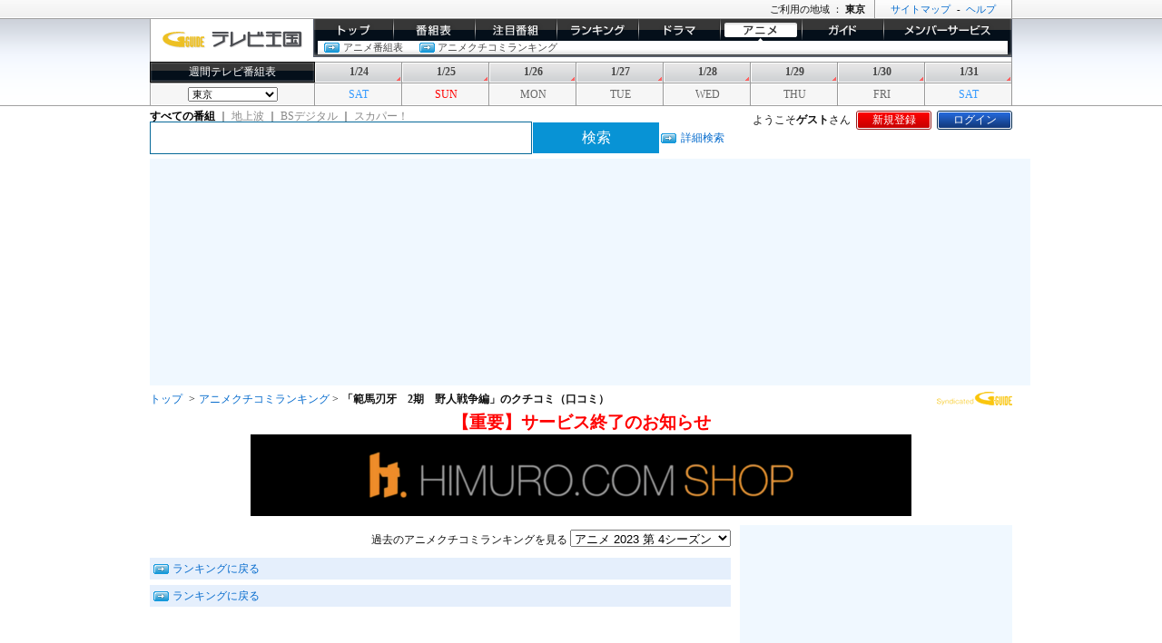

--- FILE ---
content_type: text/html;charset=UTF-8
request_url: https://www.tvkingdom.jp/anime/ranking/vote.action?id=102200962051
body_size: 7899
content:
<!DOCTYPE html
  PUBLIC "-//W3C//DTD XHTML 1.0 Strict//EN"
  "http://www.w3.org/TR/xhtml1/DTD/xhtml1-strict.dtd">
<html xmlns="http://www.w3.org/1999/xhtml" xml:lang="ja" lang="ja">
<head>
  <meta http-equiv="Content-Type" content="text/html; charset=UTF-8" />
<title>「範馬刃牙　2期　野人戦争編」のクチコミ（口コミ） - Gガイド.テレビ王国
</title>
  <meta http-equiv="X-UA-Compatible" content="IE=edge" />
  <meta http-equiv="content-style-type" content="text/css" />
  <meta http-equiv="content-script-type" content="text/javascript" />

      <!-- クチコミランキング(アニメ) -->
    <link rel="canonical" href="https://www.tvkingdom.jp/anime/ranking/vote.action?id=102200962051">
    <link rel="alternate" media="only screen and (max-width: 640px)" href="https://www.tvkingdom.jp/sp/anime/ranking/vote.action?id=102200962051">
    <meta name="keywords" content="アニメ,あらすじ,クチコミ,ランキング,新番組,テレビ,番組表,テレビ番組表" />
    <meta name="description" content="範馬刃牙　2期　野人戦争編のクチコミ(口コミ)を紹介しています。「Gガイド.テレビ王国」なら、アニメについて誰でも気軽にクチコミを投稿することができます。また本日から8日後までの地上波、BS、スカパー!全チャンネルを網羅。" />
    <meta property="og:title" content="「範馬刃牙　2期　野人戦争編」のクチコミ（口コミ） - Gガイド.テレビ王国" />
    <meta property="og:type" content="article" />
    <meta property="og:url" content="https://www.tvkingdom.jp/anime/ranking/vote.action?id=102200962051" />
    <meta property="og:image" content="https://www.tvkingdom.jp/info/img/icons/icon.png" />
    <meta property="og:site_name" content="Gガイド.テレビ王国" />
    <meta property="og:description" content="範馬刃牙　2期　野人戦争編のクチコミ(口コミ)を紹介しています。「Gガイド.テレビ王国」なら、ドラマについて誰でも気軽にクチコミを投稿することができます。また本日から8日後までの地上波、BS、スカパー!全チャンネルを網羅。" />
  <link rel="shortcut icon" href="/favicon.ico"/>
  <link rel="icon" type="image/x-icon" href="/favicon.ico">
  <link rel="apple-touch-icon" href="/info/sp/icons/apple-touch-icon.png" sizes="180x180">
  <link rel="icon" type="image/png" href="/info/sp/icons/android-touch-icon.png" sizes="192x192">

<!-- Google Tag Manager -->
<script>(function(w,d,s,l,i){w[l]=w[l]||[];w[l].push({'gtm.start':
new Date().getTime(),event:'gtm.js'});var f=d.getElementsByTagName(s)[0],
j=d.createElement(s),dl=l!='dataLayer'?'&l='+l:'';j.async=true;j.src=
'https://www.googletagmanager.com/gtm.js?id='+i+dl;f.parentNode.insertBefore(j,f);
})(window,document,'script','dataLayer','GTM-K4VXF3R');</script>
<!-- End Google Tag Manager -->

<!-- Start GPT Tag -->
 <script type="application/javascript" src="//anymind360.com/js/6362/ats.js"></script>
 <script async src='https://securepubads.g.doubleclick.net/tag/js/gpt.js'></script>
    <script>
      var gptadslots = [];

      window.googletag = window.googletag || {cmd: []};
      googletag.cmd.push(function() {
        gptadslots['Tvkingdom_PC_header'] = googletag.defineSlot('/85929055/Tvkingdom_PC_header', [[970,250]], 'div-gpt-ad-1262847-2')
          .addService(googletag.pubads());
        gptadslots['Tvkingdom_PC_300x250_R_1st_all'] = googletag.defineSlot('/85929055/Tvkingdom_PC_300x250_R_1st_all', [[300,250],[300,600]], 'div-gpt-ad-1262847-3')
          .addService(googletag.pubads());
        gptadslots['Tvkingdom_PC_300x250_R_2nd'] = googletag.defineSlot('/85929055/Tvkingdom_PC_300x250_R_2nd', [[300,250]], 'div-gpt-ad-1262847-6')
          .addService(googletag.pubads());
        gptadslots['Tvkingdom_PC_300x250_R_3nd'] = googletag.defineSlot('/85929055/Tvkingdom_PC_300x250_R_3nd', [[300,250]], 'div-gpt-ad-1262847-7')
          .addService(googletag.pubads());
        gptadslots['Tvkingdom_PC_205x255_L'] = googletag.defineSlot('/85929055/Tvkingdom_PC_205x255_L', [[205,255],[200,200]], 'div-gpt-ad-1262847-8')
          .addService(googletag.pubads());
        gptadslots['Tvkingdom_PC_footer'] = googletag.defineSlot('/85929055/Tvkingdom_PC_footer', [[728,90],[970,250]], 'div-gpt-ad-1262847-10')
          .addService(googletag.pubads());

        googletag.pubads().disableInitialLoad();
        googletag.pubads().enableSingleRequest();
        googletag.enableServices();

      });
    </script>
<!-- End GPT Tag -->

<script data-ad-client="ca-pub-8889161714405753" async src="https://pagead2.googlesyndication.com/pagead/js/adsbygoogle.js"></script>

<meta name="google-site-verification" content="zLvKkxsX24nCvheeFKg3eWKk2YvFl7X0wR7Fu1WE2U8" />

<script async="async" src="https://www.google.com/adsense/search/ads.js"></script>

<script type="text/javascript" charset="utf-8">
(function(g,o){g[o]=g[o]||function(){(g[o]['q']=g[o]['q']||[]).push(
  arguments)},g[o]['t']=1*new Date})(window,'_googCsa');
</script>

<link rel="stylesheet" type="text/css" href="//assets.tvkingdom.jp/css/gtv/default.css" media="all" />
<link rel="stylesheet" type="text/css" href="//assets.tvkingdom.jp/css/gtv/layout2column.css" media="all" />
<link rel="stylesheet" type="text/css" href="//assets.tvkingdom.jp/css/gtv/basic.css" media="all" />


<script>
 if ((navigator.userAgent.indexOf('iPhone') > 0 &&
 navigator.userAgent.indexOf('iPad') == -1) ||
 navigator.userAgent.indexOf('iPod') > 0 ||
 navigator.userAgent.indexOf('Android') > 0) {
 location.href = 'https://www.tvkingdom.jp/sp/anime/ranking/vote.action?id=102200962051';
}
</script>

</head>
<body class="anime">
<script src="//cdn.gmossp-sp.jp/ads/loader.js?space_id=g937675" charset="utf-8" language="JavaScript"></script>
<script language='javascript'>
    gmossp_forsp.ad('g937675');
</script>

<!-- Google Tag Manager (noscript) -->
<noscript><iframe src="https://www.googletagmanager.com/ns.html?id=GTM-K4VXF3R"
height="0" width="0" style="display:none;visibility:hidden"></iframe></noscript>
<!-- End Google Tag Manager (noscript) -->
<div class="commonHeader">
  <div class="innerBox">
    <p class="copy">
    
<!-- SMN advertisement TAG START -->
<!-- SMN advertisement TAG END -->

    </p>
    <p class="headerNavi"><a href="/info/service/map.html">サイトマップ</a><span>-</span><a href="/info/help/gtv/">ヘルプ</a></p>
    <p class="areaNavi">ご利用の地域 ： <strong>東京</strong></p>
  </div>
  <!--commonHeader-->
</div>
<div class="header">
  <div class="innerBox">
    <p class="tvKingdom"><a href="/"><img src="//assets.tvkingdom.jp/images/gtv/logo/logo_tvoukoku.gif" width="156px" height="22px" alt="テレビ番組表のGガイド.テレビ王国"/></a></p>
    <div class="globalNav">
      <ul class="selectMenu">
        <li class="globalNavTop"><a href="/">トップ</a></li>
        <li class="globalNavChart"><a href="/chart/">番組表</a></li>
        <li class="globalNavRecommend"><a href="/ichioshi/">イチオシ</a></li>
        <li class="globalNavRanking"><a href="/ranking/">ランキング</a></li>
        <li class="globalNavDrama"><a href="/drama/ranking/">ドラマ</a></li>
        <li class="globalNavAnime"><a href="/anime/ranking/">アニメ</a></li>
        <li class="globalNavGuide"><a href="/guide/">ガイド/コラム</a></li>
        <li class="globalNavMember"><a href="/m/presentationSettingOpened.action">メンバーサービス</a></li>
      </ul>
      <!--globalNav-->
    </div>
    <div class="subNav subNavOn">
      <ul>
        <li><a class="linkArrowA" href="/s/animation">アニメ番組表</a></li>
        <li><a class="linkArrowA" href="/anime/ranking/">アニメクチコミランキング</a></li>
      </ul>
    </div>
    <div class="weeklyChart pdT5">
      <p>週間テレビ番組表</p>
      <ul>
        <li><a href="
            /chart/?head=202601242131
        ">1/24</a></li>
        <li><a href="
            /chart/?head=202601252131
        ">1/25</a></li>
        <li><a href="
            /chart/?head=202601262131
        ">1/26</a></li>
        <li><a href="
            /chart/?head=202601272131
        ">1/27</a></li>
        <li><a href="
            /chart/?head=202601282131
        ">1/28</a></li>
        <li><a href="
            /chart/?head=202601292131
        ">1/29</a></li>
        <li><a href="
            /chart/?head=202601302131
        ">1/30</a></li>
        <li><a href="
            /chart/?head=202601312131
        ">1/31</a></li>
      </ul>
      <!--weeklyChart-->
    </div>
    <div class="areaInfornmation">
      <form method="GET" action="/stationAreaSettingCompleted.action" name="changeStationAreaForm">
      <p>
        <input type="hidden" name="origin" value="/anime/ranking/vote.action?id=102200962051">
        <select name="stationAreaId" id="area-selector" onchange="this.form.submit();">
          <option value="10" >北海道（札幌）</option>
          <option value="11" >北海道（函館）</option>
          <option value="12" >北海道（旭川）</option>
          <option value="13" >北海道（帯広）</option>
          <option value="14" >北海道（釧路）</option>
          <option value="15" >北海道（北見）</option>
          <option value="16" >北海道（室蘭）</option>
          <option value="22" >青森</option>
          <option value="20" >岩手</option>
          <option value="17" >宮城</option>
          <option value="18" >秋田</option>
          <option value="19" >山形</option>
          <option value="21" >福島</option>
          <option value="26" >茨城</option>
          <option value="28" >栃木</option>
          <option value="25" >群馬</option>
          <option value="29" >埼玉</option>
          <option value="27" >千葉</option>
          <option value="23" selected="selected">東京</option>
          <option value="24" >神奈川</option>
          <option value="31" >新潟</option>
          <option value="32" >山梨</option>
          <option value="30" >長野</option>
          <option value="37" >富山</option>
          <option value="34" >石川</option>
          <option value="36" >福井</option>
          <option value="39" >岐阜</option>
          <option value="35" >静岡</option>
          <option value="33" >愛知</option>
          <option value="38" >三重</option>
          <option value="45" >滋賀</option>
          <option value="41" >京都</option>
          <option value="40" >大阪</option>
          <option value="42" >兵庫</option>
          <option value="44" >奈良</option>
          <option value="43" >和歌山</option>
          <option value="49" >鳥取</option>
          <option value="48" >島根</option>
          <option value="47" >岡山</option>
          <option value="46" >広島</option>
          <option value="50" >山口</option>
          <option value="53" >徳島</option>
          <option value="52" >香川</option>
          <option value="51" >愛媛</option>
          <option value="54" >高知</option>
          <option value="55" >福岡</option>
          <option value="61" >佐賀</option>
          <option value="57" >長崎</option>
          <option value="56" >熊本</option>
          <option value="60" >大分</option>
          <option value="59" >宮崎</option>
          <option value="58" >鹿児島</option>
          <option value="62" >沖縄</option>
        </select>
      </p>
      </form>
      <ul>
        <li><span class="saturday">SAT</span></li>
        <li><span class="sunday">SUN</span></li>
        <li><span class="monday">MON</span></li>
        <li><span class="tuesday">TUE</span></li>
        <li><span class="wednesday">WED</span></li>
        <li><span class="thursday">THU</span></li>
        <li><span class="friday">FRI</span></li>
        <li><span class="saturday">SAT</span></li>
      </ul>
      <!--areaInfornmation-->
      <!--innerBox-->
    </div>
  </div>
  <!--header-->
</div>
<div class="headerMenu pdT5">
  <div class="innerBox">
    <dl>
      <dt>ようこそ<strong>ゲスト</strong>さん</dt>
        <dd><a class="registration" href="/info/entry/">新規登録</a></dd>
        <dd><a class="login" href="/m/loginFormRedirecting.action?origin=%2Fanime%2Franking%2Fvote.action%3Fid%3D102200962051">ログイン</a></dd>

    </dl>

    <script type="text/javascript">
      function formSwitch() {
          searchcond = document.getElementsByName('stationPlatformId')
        }
        window.addEventListener('load', formSwitch());
    </script>

    <form name="headerSearchForm" method="GET" action="/schedulesBySearch.action">
    <table class="searchGuest">
      <tr>
        <td class="pdR5">
        <div class="search-radio">
        <input type="radio" name="stationPlatformId" id="stationPlatformId_0" value="0" onclick="formSwitch()" checked="checked"><label for="stationPlatformId_0"> すべての番組 </label>｜
        <input type="radio" name="stationPlatformId" id="stationPlatformId_1" value="1" onclick="formSwitch()" ><label for="stationPlatformId_1"> 地上波 </label>｜
        <input type="radio" name="stationPlatformId" id="stationPlatformId_2" value="2" onclick="formSwitch()" ><label for="stationPlatformId_2"> BSデジタル </label>｜
        <input type="radio" name="stationPlatformId" id="stationPlatformId_5" value="5" onclick="formSwitch()" ><label for="stationPlatformId_5"> スカパー！ </label>&nbsp;
        </div>
        </td>
      </tr>
      <tr>
      <td id="tvkingdomform">
        <input type="text" name="condition.keyword" value="" id="condition_keyword" class="searchWindowTV"/>
<input type="submit" name="submit" value="検索" class="searchBtnGuest">
        </form>
      </td>
      <td><a class="linkArrowA" href="/search/">詳細検索</a></td>
      </tr>
    </table>


<div style="text-align:center">
  <div class="billboardBannerBox" style="display:inline-block;width:970px;margin: 5px auto 0 auto;">
<!-- GPT AdSlot 2 for Ad unit 'Tvkingdom_PC_header' ### Size: [[728,90],[970,250]] -->
<div id='div-gpt-ad-1262847-2' style='text-align:center;background-color:aliceblue;width:970px;height:250px;'>
  <script>
    googletag.cmd.push(function() { googletag.display('div-gpt-ad-1262847-2'); });
  </script>
</div>
<!-- End AdSlot 2 -->
  </div>
</div>

  </div><!--innerBox-->
</div><!--headerMenu-->
    <div class="topicPath">
      <p class="alignR"><img src="//assets.tvkingdom.jp/images/gtv/logo/logo_syndicatedgguide_s.gif" width="83px" height="15px" alt="Ｇガイド" /></p>
      <ul>
      <li><a href="https://www.tvkingdom.jp/">トップ</a> <span>&gt;</span></li>
        <li><a href="/anime/ranking/">アニメクチコミランキング</a>&nbsp;&gt;</li>
        <li class="current">「範馬刃牙　2期　野人戦争編」のクチコミ（口コミ）</li>
      </ul>
    </div>

   <div>
          <ul class="contBannerList textAlignC">
          <li><span style="color: red; font-size: 1.2rem;"><a href="//announcements.tvkingdom.jp/20251203.html" style="color: red; font-weight: bold;" target="_blank">【重要】サービス終了のお知らせ</a></span></li>
          <li><span style=""><a href="//himuroshop.com/?utm_source=tvkingdom.jp&utm_medium=banner&utm_campaign=partner_link&utm_content=top_page_banner" target="_blank"><img src="//assets.tvkingdom.jp/images/gtv/banner/bnr_2025himuro_01.png" alt="HIMURO.COM SHOP" width="728" height="90" /></a></span></li>
          </ul>
   </div>

  <div class="container column2">
    <div class="mainColumn pdR10">
      <div class="contBlockNB">

        <div class="contBlockNB">
          <form method="get" action="/anime/ranking/">
          <h2 class="mgB5 mgT5">
            <span class="alignR">過去のアニメクチコミランキングを見る
<select name="id" id="id" onchange="this.form.submit();">
    <option value="102200971">アニメ 2026 第 1シーズン</option>
    <option value="102200970">アニメ 2025 第 4シーズン</option>
    <option value="102200969">アニメ 2025 第 3シーズン</option>
    <option value="102200968">アニメ 2025 第 2シーズン</option>
    <option value="102200967">アニメ 2025 第 1シーズン</option>
    <option value="102200966">アニメ 2024 第 4シーズン</option>
    <option value="102200965">アニメ 2024 第 3シーズン</option>
    <option value="102200964">アニメ 2024 第 2シーズン</option>
    <option value="102200963">アニメ 2024 第 1シーズン</option>
    <option value="102200962" selected="selected">アニメ 2023 第 4シーズン</option>
    <option value="102200961">アニメ 2023 第 3シーズン</option>
    <option value="102200960">アニメ 2023 第 2シーズン</option>
    <option value="102200959">アニメ 2023 第 1 シーズン</option>
    <option value="102200958">アニメ 2022 第 4シーズン</option>
    <option value="102200957">アニメ 2022 第 3シーズン</option>
    <option value="102200956">アニメ 2022 第 2シーズン</option>
    <option value="102200955">アニメ 2022 第 1 シーズン</option>
    <option value="102200954">アニメ 2021 第 4シーズン</option>
    <option value="102200953">アニメ 2021 第 3シーズン</option>
    <option value="102200952">アニメ 2021 第 2シーズン</option>
    <option value="102200951">アニメ 2021 第 1 シーズン</option>
    <option value="102200950">アニメ 2020 第 4 シーズン</option>
    <option value="102200949">アニメ 2020 第 3 シーズン</option>
    <option value="102200948">アニメ 2020 第 2 シーズン</option>
    <option value="102200947">アニメ 2020 第 1 シーズン</option>
    <option value="102200946">アニメ 2019 第 4 シーズン</option>
    <option value="102200945">アニメ 2019 第 3 シーズン</option>
    <option value="102200944">アニメ 2019 第 2 シーズン</option>
    <option value="102200943">アニメ 2019 第 1 シーズン</option>
    <option value="102200942">アニメ 2018 第 4シーズン</option>
    <option value="102200941">アニメ 2018 第 3シーズン</option>
    <option value="102200940">アニメ 2018 第 2シーズン</option>
    <option value="102200939">アニメ 2018 第 1 シーズン</option>
    <option value="102200938">アニメ 2017 第 4 シーズン</option>
    <option value="102200937">アニメ 2017 第 3 シーズン</option>
    <option value="102200936">アニメ 2017 第 2 シーズン</option>
    <option value="102200935">アニメ 2017 第 1 シーズン</option>
    <option value="102200934">アニメ 2016 第 4 シーズン</option>
    <option value="102200933">アニメ 2016 第 3 シーズン</option>
    <option value="102200932">アニメ 2016 第 2 シーズン</option>
    <option value="102200931">アニメ 2016 第 1 シーズン</option>
    <option value="102200930">アニメ 2015 第 4 シーズン</option>
    <option value="102200929">アニメ 2015 第 3 シーズン</option>
    <option value="102200928">アニメ 2015 第 2 シーズン</option>
    <option value="102200927">アニメ 2015 第 1 シーズン</option>
    <option value="102200926">アニメ 2014 第 4 シーズン</option>
    <option value="102200924">アニメ 2014 第 3 シーズン</option>
    <option value="102200923">アニメ 2014 第 2 シーズン</option>
    <option value="102200922">アニメ 2014 第 1 シーズン</option>
    <option value="102200921">アニメ 2013 第 4 シーズン</option>
    <option value="102200920">アニメ 2013 第 3 シーズン</option>
    <option value="102200919">アニメ 2013 第 2 シーズン</option>
    <option value="102200918">アニメ 2013 第 1 シーズン</option>
    <option value="102200917">アニメ 2012 第 4 シーズン</option>
    <option value="102200916">アニメ 2012 第 3 シーズン</option>
    <option value="102200915">アニメ 2012 第 2 シーズン</option>
    <option value="102200914">アニメ 2012 第 1 シーズン</option>
    <option value="102200913">アニメ 2011 第 4 シーズン</option>
    <option value="102200912">アニメ 2011 第 3 シーズン</option>
    <option value="102200910">アニメ 2011 第 2 シーズン</option>
    <option value="102200909">アニメ 2011 第 1 シーズン</option>
    <option value="102200908">アニメ 2010 第 4 シーズン</option>
    <option value="102200907">アニメ 2010 第 3 シーズン</option>
    <option value="102200906">アニメ 2010 第 2 シーズン</option>
    <option value="102200905">アニメ 2010 第 1 シーズン</option>
    <option value="102200904">アニメ 2009 第 4 シーズン</option>
    <option value="102200903">アニメ 2009 第 3 シーズン</option>
    <option value="102200902">アニメ 2009 第 2 シーズン</option>


</select>
            </span>
          </h2>
        </form>
        </div>
      </div>

      <div class="listIndexNum">
        <a href="/anime/ranking/?id=0" class="linkArrowA">ランキングに戻る</a>
      </div>

      <div class="contBlockNB">
      </div>

      <div class="listIndexNum">
        <a href="/anime/ranking/?id=0" class="linkArrowA">ランキングに戻る</a>
      </div>


    </div><!--mainColumn-->
    <div class="subColumn">
    
<div class="contBlockNB">
<!-- SMN advertisement TAG START -->
<!-- GPT AdSlot 3 for Ad unit 'Tvkingdom_PC_300x250_R_1st_all' ### Size: [[300,250]] -->
<div id='div-gpt-ad-1262847-3' style='display:inline-block;text-align:center;background-color:aliceblue;height:250px; width:300px;'>
  <script>
    googletag.cmd.push(function() { googletag.display('div-gpt-ad-1262847-3'); });
  </script>
</div>
<!-- End AdSlot 3 -->
<!-- SMN advertisement TAG END -->

</div>



    
    <div class="contBlock">
      <h4 class="basicContTitle">ドラマクチコミランキング</h4>
      <p class="secondContTitle">2026/01/24</p>
      <ul class="contRankListS">
        <li style="padding:0 0 0.5em 0; text-indent: 0;">
          <span class="rank1" style="background: #fff url(https://assets.tvkingdom.jp/images/gtv/bg/bg_rank1.gif) no-repeat 0 0; width: 20px; line-height: 20px; text-align: center; float: left; color: #fff; padding: 0 5px 0 0;">1</span>
          <a href="/drama/ranking/vote.action?id=101200970036">ばけばけ</a>（<img src="//assets.tvkingdom.jp/images/gtv/icon/icon_comment_s.svg" width="14px" height="14px" alt="クチコミ"/ >&nbsp;740）
        </li>
        <li style="padding:0 0 0.5em 0; text-indent: 0;">
          <span class="rank2" style="background: #fff url(https://assets.tvkingdom.jp/images/gtv/bg/bg_rank2.gif) no-repeat 0 0; width: 20px; line-height: 20px; text-align: center; float: left; color: #fff; padding: 0 5px 0 0;">2</span>
          <a href="/drama/ranking/vote.action?id=101200970001">豊臣兄弟！</a>（<img src="//assets.tvkingdom.jp/images/gtv/icon/icon_comment_s.svg" width="14px" height="14px" alt="クチコミ"/ >&nbsp;87）
        </li>
        <li style="padding:0 0 0.5em 0; text-indent: 0;">
          <span class="rank3" style="background: #fff url(https://assets.tvkingdom.jp/images/gtv/bg/bg_rank3.gif) no-repeat 0 0; width: 20px; line-height: 20px; text-align: center; float: left; color: #fff; padding: 0 5px 0 0;">3</span>
          <a href="/drama/ranking/vote.action?id=101200970020">ヤンドク！</a>（<img src="//assets.tvkingdom.jp/images/gtv/icon/icon_comment_s.svg" width="14px" height="14px" alt="クチコミ"/ >&nbsp;50）
        </li>
      </ul>
      <p class="contMoreRead"><a class="linkArrowB" href="/drama/ranking/">もっと見る</a></p>
    </div>
    <div class="contBlock">
      <h4 class="basicContTitle">アニメクチコミランキング</h4>
      <p class="secondContTitle">2026/01/24</p>
      <ul class="contRankListS">
        <li style="padding:0 0 0.5em 0; text-indent: 0;">
          <span class="rank1" style="background: #fff url(https://assets.tvkingdom.jp/images/gtv/bg/bg_rank1.gif) no-repeat 0 0; width: 20px; line-height: 20px; text-align: center; float: left; color: #fff; padding: 0 5px 0 0;">1</span>
          <a href="/anime/ranking/vote.action?id=102200971015">Fate/strange Fake</a>（<img src="//assets.tvkingdom.jp/images/gtv/icon/icon_comment_s.svg" width="14px" height="14px" alt="クチコミ"/ >&nbsp;4）
        </li>
        <li style="padding:0 0 0.5em 0; text-indent: 0;">
          <span class="rank2" style="background: #fff url(https://assets.tvkingdom.jp/images/gtv/bg/bg_rank2.gif) no-repeat 0 0; width: 20px; line-height: 20px; text-align: center; float: left; color: #fff; padding: 0 5px 0 0;">2</span>
          <a href="/anime/ranking/vote.action?id=102200971026">呪術廻戦 死滅回游 前編</a>（<img src="//assets.tvkingdom.jp/images/gtv/icon/icon_comment_s.svg" width="14px" height="14px" alt="クチコミ"/ >&nbsp;3）
        </li>
        <li style="padding:0 0 0.5em 0; text-indent: 0;">
          <span class="rank2" style="background: #fff url(https://assets.tvkingdom.jp/images/gtv/bg/bg_rank2.gif) no-repeat 0 0; width: 20px; line-height: 20px; text-align: center; float: left; color: #fff; padding: 0 5px 0 0;">2</span>
          <a href="/anime/ranking/vote.action?id=102200971027">エリスの聖杯</a>（<img src="//assets.tvkingdom.jp/images/gtv/icon/icon_comment_s.svg" width="14px" height="14px" alt="クチコミ"/ >&nbsp;3）
        </li>
      </ul>
      <p class="contMoreRead"><a class="linkArrowB" href="/anime/ranking/">もっと見る</a></p>
    </div>


    <div class="contBlockB1">
      <h4 class="basicContTitle">番組表を見る</h4>
      <ul class="contPresetChartList">
        <li><a href="/chart/">地上波</a></li>
      </ul>
      <ul class="contPresetChartList">
        <li><a href="/chart/bs1.action">BSデジタル(1)</a><span style="padding-left:5px;">|</span></li>
        <li><a href="/chart/bs2.action">BSデジタル(2)</a><span style="padding-left:5px;">|</span></li>
        <li><a href="/chart/bs3.action">BSデジタル(3)</a><span style="padding-left:5px;">|</span></li>
        <li><a href="/chart/bs4.action">BSデジタル(4)</a><span style="padding-left:5px;">|</span></li>
        <li><a href="/chart/bs4k8k_1.action">BSデジタル(4k8k)1</a><span style="padding-left:5px;">|</span></li>
        <li><a href="/chart/bs4k8k_2.action">BSデジタル(4k8k)2</a></li>
      </ul>
      <ul class="contPresetChartList">
        <li><a href="/chart/cs/skylist.action">スカパー！プレミアムサービス</a><span style="padding-left:5px;">|</span></li>
        <li><a href="/chart/cs110/e2list.action">スカパー！</a></li>
      </ul>
    </div>

    <div class="contBlockB1">
      <h4 class="basicContTitle">番組表を探す</h4>
      <ul class="contGuideList">
        <li><a href="/genres/">ジャンルから探す</a></li>
        <li><a href="/persons/?head=%E3%82%A2">出演者・スタッフから探す</a></li>
      </ul>
    <p class="contMoreRead"><a class="linkArrowB" href="/search/">詳細検索</a></p>
    </div>

    <div class="contBlockB1">
      <h4 class="basicContTitle">ジャンル別番組リスト</h4>
      <ul class="contGuideList">
        <li><a href="/schedulesBySearch.action?condition.genres[0].id=100000">ニュース／報道</a></li>
        <li><a href="/schedulesBySearch.action?condition.genres[0].id=101000">スポーツ</a></li>
        <li><a href="/schedulesBySearch.action?condition.genres[0].id=102000">情報／ワイドショー</a></li>
        <li><a href="/schedulesBySearch.action?condition.genres[0].id=103000">ドラマ</a></li>
        <li><a href="/schedulesBySearch.action?condition.genres[0].id=104000">音楽</a></li>
        <li><a href="/schedulesBySearch.action?condition.genres[0].id=105000">バラエティー</a></li>
        <li><a href="/schedulesBySearch.action?condition.genres[0].id=106000">映画</a></li>
        <li><a href="/schedulesBySearch.action?condition.genres[0].id=107000">アニメ／特撮</a></li>
        <li><a href="/schedulesBySearch.action?condition.genres[0].id=108000">ドキュメンタリー／教養</a></li>
        <li><a href="/schedulesBySearch.action?condition.genres[0].id=109000">劇場／公演</a></li>
        <li><a href="/schedulesBySearch.action?condition.genres[0].id=110000">趣味／教育</a></li>
        <li><a href="/schedulesBySearch.action?condition.genres[0].id=111000">福祉</a></li>
      </ul>
    <p class="contMoreRead"><a class="linkArrowB" href="/genres/">さらに詳しいジャンルを見る</a></p>
    </div>

        <div class="contBlockNB pdT10 pdB10">
<div id="interest_match">
<!-- SMN advertisement TAG START -->
<!-- GPT AdSlot 6 for Ad unit 'Tvkingdom_PC_300x250_R_2nd' ### Size: [[300,250]] -->
<div id='div-gpt-ad-1262847-6' style='display:inline-block;text-align:center;background-color:aliceblue;height:250px; width:300px;'>
  <script>
    googletag.cmd.push(function() { googletag.display('div-gpt-ad-1262847-6'); });
  </script>
</div>
<!-- End AdSlot 6 -->
<!-- SMN advertisement TAG END -->
</div>
</div>

<!-- SMN advertisement TAG START -->
<!-- GPT AdSlot 7 for Ad unit 'Tvkingdom_PC_300x250_R_3nd' ### Size: [[300,250]] -->
<div id='div-gpt-ad-1262847-7' style='display:inline-block;text-align:center;background-color:aliceblue;height:250px; width:300px;'>
  <script>
    googletag.cmd.push(function() { googletag.display('div-gpt-ad-1262847-7'); });
  </script>
</div>
<!-- End AdSlot 7 -->
<!-- SMN advertisement TAG END -->




    </div><!--subColumn-->
  </div><!--container-->

<div class="footer">
  <div class="innerBox">
    
    <ul class="subMenuList">
      <li><a href="/info/help/gtv/howto/kiyaku/privacypolicy.html" target="_blank">個人情報保護の取り組み</a><span>‐</span></li>
      <li><a href="/info/help/gtv/howto/esc/index.html">免責</a><span>‐</span></li>
      <li><a href="https://reg34.smp.ne.jp/regist/is?SMPFORM=odrf-lemjte-0242877ebfb735fd0236f9e4f2237115">ご意見</a><span>‐</span></li>
      <li><a href="/info/service/map.html">サイトマップ</a><span>‐</span></li>
      <li><a href="/info/help/gtv/">ヘルプ</a><span>‐</span></li>
      <li><a href="https://reg34.smp.ne.jp/regist/is?SMPFORM=odrf-lenapd-5e31358ce6fe275205df3230a4e93b2d">お問い合わせ</a><span>‐</span></li>
      <li><a href="/info/help/gtv/howto/env/index.html">推奨環境</a><span>‐</span></li>
      <li><a href="//announcements.tvkingdom.jp/list.html" target="_blank">お知らせ一覧</a><span>‐</span></li>
      <li><a href="/">Gガイド.テレビ王国</a></li>
    </ul>
    <p class="linkTop"><a class="linkTop" href="#">ページのトップへ</a></p>
    <p class="copyRight">番組内容、放送時間などが実際の放送内容と異なる場合がございます。</p>
    <p class="copyRight">番組データ提供元：IPG、KADOKAWA、スカパーＪＳＡＴ</p>
    <p class="copyRight">TiVo、Gガイド、G-GUIDE、およびGガイドロゴは、米国TiVo Brands LLCおよび／またはその関連会社の日本国内における商標または登録商標です。</p>
    <p class="copyRight">Official Program Data Mark （公式番組情報マーク）<br>
    このマークは「Official Program Data Mark」といい、テレビ番組の公式情報である「SI(Service Information) 情報」を利用したサービスにのみ表記が許されているマークです。</p>
    <p class="copyRight">&nbsp;</p>
    <p class="copyRight">&copy; <script type="text/javascript">document.write(new Date().getFullYear());</script> SMN Corporation. &copy; IPG Inc. このホームページに掲載している記事・写真等 あらゆる素材の無断複写・転載を禁じます。</p>
    <ul class="">
      <li style="padding-top: 110px; margin-left: 900px;"><img src="//assets.tvkingdom.jp/images/gtv/logo/f_logo_opd.png" alt="OPD" width="50" height="50" /></li>
    </ul>
    <ul class="footLogoList">
      <li><a href="//www.ipg.co.jp/" target="_blank"><img src="//assets.tvkingdom.jp/images/gtv/logo/f_logo_ipg.jpg" alt="IPG" width="119" height="29" /></a></li>
      <li><a href="//www.so-netmedia.jp/" target="_blank"><img src="//assets.tvkingdom.jp/images/gtv/logo/f_logo_smn.png" alt="SMN" width="120" height="25" /></a></li>
    </ul>



<div id="at_global"></div>
<script type="text/javascript">if(typeof _satellite != "undefined")_satellite.pageBottom();</script>
<!-- SmR.t() -->
  </div>
  <!--footer-->
</div>

<script type="application/ld+json">
[
{
	"@context": "https://schema.org",
	"@type": "BreadcrumbList",
	"itemListElement":
	[	
		{
			"@type": "ListItem",
			"position": 1,
			"item":
			{
				"@id": "https://www.tvkingdom.jp/",
  				"name": "トップ"
			}
		},{
			"@type": "ListItem",
			"position": 2,
			"item":
			{	"@id": "https://www.tvkingdom.jp/anime/ranking/",
  				"name": "アニメクチコミランキング"
			}
		},{
			"@type": "ListItem",
			"position": 3,
			"item":
			{	"@id": "https://www.tvkingdom.jp/anime/ranking/vote.action?id=102200962051",
  				"name": "「範馬刃牙　2期　野人戦争編」のクチコミ（口コミ）"
			}
		}
	]
}
]
</script>
</body>
</html>


--- FILE ---
content_type: text/css
request_url: https://assets.tvkingdom.jp/css/gtv/default.css
body_size: 743
content:
@charset "utf-8";

/* ================================================================================ */
/*      RESET     */  
/* ================================================================================ */

body, div, dl, dt, dd, ul, ol, li, h1, h2, h3, h4, h5, h6, pre, form, fieldset, input, textarea, p, blockquote, th, td{  
    margin:0; padding:0;  
}  
table{  
    border-collapse:collapse; border-spacing:0;  
}  
fieldset, img{  
    border:0;  
}  
address, caption, cite, code, dfn, th, var{  
    font-style:normal; font-weight:normal;  
}
ol, ul, li, dl, dt, dd{  
    list-style:none;
	margin:0;
	padding:0;
}  
caption, th{  
    text-align:left;  
}  
h1, h2, h3, h4, h5, h6{  
    font-size:100%; font-weight:normal;  
}  
q:before, q:after{  
    content:”;  
}  
abbr, acronym{  
    border:0;  
} 